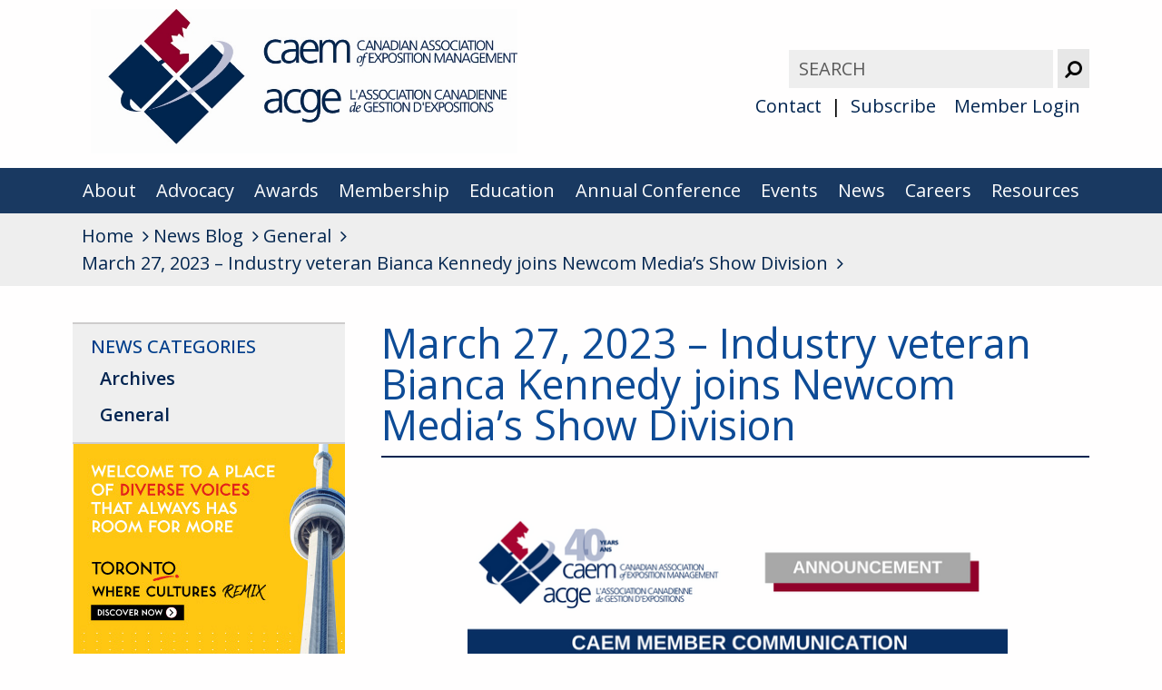

--- FILE ---
content_type: text/html; charset=UTF-8
request_url: https://caem.ca/march-27-2023-industry-veteran-bianca-kennedy-joins-newcom-medias-show-division/
body_size: 45358
content:
<!DOCTYPE HTML>

<html lang="en-US">
	<head>
		<title>March 27, 2023 - Industry veteran Bianca Kennedy joins Newcom Media&#039;s Show Division - CAEM</title>
		<meta charset="UTF-8" />
		<meta name="viewport" content="width=device-width,initial-scale=1" />
		<script src="https://use.fontawesome.com/0d46d7a08c.js"></script>
		<link href="https://fonts.googleapis.com/css?family=Open+Sans:400,500,600,700" rel="stylesheet">
		<link rel="apple-touch-icon" sizes="180x180" href="https://caem.ca/wp-content/themes/caem/apple-touch-icon.png">
		<link rel="icon" type="image/png" sizes="32x32" href="https://caem.ca/wp-content/themes/caem/favicon-32x32.png">
		<link rel="icon" type="image/png" sizes="16x16" href="https://caem.ca/wp-content/themes/caem/favicon-16x16.png">
		<link rel="manifest" href="https://caem.ca/wp-content/themes/caem/manifest.json">
		<link rel="mask-icon" href="https://caem.ca/wp-content/themes/caem/safari-pinned-tab.svg" color="#032b5d">
		<meta name="theme-color" content="#ffffff">

		
	    <script type="text/javascript">

		  var _gaq = _gaq || [];
		  _gaq.push(['_setAccount', 'UA-88159397-1']);
		  _gaq.push(['_trackPageview']);
		
		  (function() {
		    var ga = document.createElement('script'); ga.type = 'text/javascript'; ga.async = true;
		    ga.src = ('https:' == document.location.protocol ? 'https://ssl' : 'http://www') + '.google-analytics.com/ga.js';
		    var s = document.getElementsByTagName('script')[0]; s.parentNode.insertBefore(ga, s);
		  })();
		
		</script>

		
		<meta name='robots' content='index, follow, max-image-preview:large, max-snippet:-1, max-video-preview:-1' />
	<style>img:is([sizes="auto" i], [sizes^="auto," i]) { contain-intrinsic-size: 3000px 1500px }</style>
	
	<!-- This site is optimized with the Yoast SEO plugin v24.1 - https://yoast.com/wordpress/plugins/seo/ -->
	<link rel="canonical" href="https://caem.ca/march-27-2023-industry-veteran-bianca-kennedy-joins-newcom-medias-show-division/" />
	<meta property="og:locale" content="en_US" />
	<meta property="og:type" content="article" />
	<meta property="og:title" content="March 27, 2023 - Industry veteran Bianca Kennedy joins Newcom Media&#039;s Show Division - CAEM" />
	<meta property="og:description" content="Industry veteran Bianca Kennedy joins Newcom Media’s Show Division TORONTO, ON and MONTREAL, QC (March 27, 2023) – Newcom Media’s Show Division is thrilled to welcome Bianca Kennedy to the dual role of Show Manager and Quebec Business Development Manager. The industry veteran, who served as president of the Canadian... Read More about &quot;March 27, 2023 &#8211; Industry veteran Bianca Kennedy joins Newcom Media&#8217;s Show Division&quot;" />
	<meta property="og:url" content="https://caem.ca/march-27-2023-industry-veteran-bianca-kennedy-joins-newcom-medias-show-division/" />
	<meta property="og:site_name" content="CAEM" />
	<meta property="article:published_time" content="2023-03-27T14:56:33+00:00" />
	<meta property="og:image" content="https://caoem.wildapricot.org/EmailTracker/EmailTracker.ashx?emailCode=6E7q8hhz7JZJ1QfaceDKtGijbIePyQt6dLZyX8AH6G6D5OYtRUAHVKJA6sXGOtDHfEcEk8QSPsh3S8MnVo4lOZhA%2fjGr%2by4XYh5PpZ0J89o%3d" />
	<meta name="author" content="Wrigley-Thomas, Constance" />
	<meta name="twitter:card" content="summary_large_image" />
	<meta name="twitter:label1" content="Written by" />
	<meta name="twitter:data1" content="Wrigley-Thomas, Constance" />
	<meta name="twitter:label2" content="Est. reading time" />
	<meta name="twitter:data2" content="2 minutes" />
	<script type="application/ld+json" class="yoast-schema-graph">{"@context":"https://schema.org","@graph":[{"@type":"WebPage","@id":"https://caem.ca/march-27-2023-industry-veteran-bianca-kennedy-joins-newcom-medias-show-division/","url":"https://caem.ca/march-27-2023-industry-veteran-bianca-kennedy-joins-newcom-medias-show-division/","name":"March 27, 2023 - Industry veteran Bianca Kennedy joins Newcom Media's Show Division - CAEM","isPartOf":{"@id":"https://caem.ca/#website"},"primaryImageOfPage":{"@id":"https://caem.ca/march-27-2023-industry-veteran-bianca-kennedy-joins-newcom-medias-show-division/#primaryimage"},"image":{"@id":"https://caem.ca/march-27-2023-industry-veteran-bianca-kennedy-joins-newcom-medias-show-division/#primaryimage"},"thumbnailUrl":"https://caoem.wildapricot.org/EmailTracker/EmailTracker.ashx?emailCode=6E7q8hhz7JZJ1QfaceDKtGijbIePyQt6dLZyX8AH6G6D5OYtRUAHVKJA6sXGOtDHfEcEk8QSPsh3S8MnVo4lOZhA%2fjGr%2by4XYh5PpZ0J89o%3d","datePublished":"2023-03-27T14:56:33+00:00","dateModified":"2023-03-27T14:56:33+00:00","author":{"@id":"https://caem.ca/#/schema/person/bc5100df86910fa94ef02f4160264de4"},"breadcrumb":{"@id":"https://caem.ca/march-27-2023-industry-veteran-bianca-kennedy-joins-newcom-medias-show-division/#breadcrumb"},"inLanguage":"en-US","potentialAction":[{"@type":"ReadAction","target":["https://caem.ca/march-27-2023-industry-veteran-bianca-kennedy-joins-newcom-medias-show-division/"]}]},{"@type":"ImageObject","inLanguage":"en-US","@id":"https://caem.ca/march-27-2023-industry-veteran-bianca-kennedy-joins-newcom-medias-show-division/#primaryimage","url":"https://caoem.wildapricot.org/EmailTracker/EmailTracker.ashx?emailCode=6E7q8hhz7JZJ1QfaceDKtGijbIePyQt6dLZyX8AH6G6D5OYtRUAHVKJA6sXGOtDHfEcEk8QSPsh3S8MnVo4lOZhA%2fjGr%2by4XYh5PpZ0J89o%3d","contentUrl":"https://caoem.wildapricot.org/EmailTracker/EmailTracker.ashx?emailCode=6E7q8hhz7JZJ1QfaceDKtGijbIePyQt6dLZyX8AH6G6D5OYtRUAHVKJA6sXGOtDHfEcEk8QSPsh3S8MnVo4lOZhA%2fjGr%2by4XYh5PpZ0J89o%3d"},{"@type":"BreadcrumbList","@id":"https://caem.ca/march-27-2023-industry-veteran-bianca-kennedy-joins-newcom-medias-show-division/#breadcrumb","itemListElement":[{"@type":"ListItem","position":1,"name":"Home","item":"https://caem.ca/"},{"@type":"ListItem","position":2,"name":"News Blog","item":"https://caem.ca/news-blog/"},{"@type":"ListItem","position":3,"name":"March 27, 2023 &#8211; Industry veteran Bianca Kennedy joins Newcom Media&#8217;s Show Division"}]},{"@type":"WebSite","@id":"https://caem.ca/#website","url":"https://caem.ca/","name":"CAEM","description":"Canadian Association of Exposition Management","potentialAction":[{"@type":"SearchAction","target":{"@type":"EntryPoint","urlTemplate":"https://caem.ca/?s={search_term_string}"},"query-input":{"@type":"PropertyValueSpecification","valueRequired":true,"valueName":"search_term_string"}}],"inLanguage":"en-US"},{"@type":"Person","@id":"https://caem.ca/#/schema/person/bc5100df86910fa94ef02f4160264de4","name":"Wrigley-Thomas, Constance","image":{"@type":"ImageObject","inLanguage":"en-US","@id":"https://caem.ca/#/schema/person/image/","url":"https://secure.gravatar.com/avatar/c7477156e7fd64b4bc3d5aedf36a7cee?s=96&d=mm&r=g","contentUrl":"https://secure.gravatar.com/avatar/c7477156e7fd64b4bc3d5aedf36a7cee?s=96&d=mm&r=g","caption":"Wrigley-Thomas, Constance"},"url":"https://caem.ca/author/wa_contact_71063280/"}]}</script>
	<!-- / Yoast SEO plugin. -->


<link rel="alternate" type="application/rss+xml" title="CAEM &raquo; March 27, 2023  &#8211; Industry veteran Bianca Kennedy joins Newcom Media&#8217;s Show Division Comments Feed" href="https://caem.ca/march-27-2023-industry-veteran-bianca-kennedy-joins-newcom-medias-show-division/feed/" />
		<!-- This site uses the Google Analytics by MonsterInsights plugin v9.2.4 - Using Analytics tracking - https://www.monsterinsights.com/ -->
		<!-- Note: MonsterInsights is not currently configured on this site. The site owner needs to authenticate with Google Analytics in the MonsterInsights settings panel. -->
					<!-- No tracking code set -->
				<!-- / Google Analytics by MonsterInsights -->
		<script type="text/javascript">
/* <![CDATA[ */
window._wpemojiSettings = {"baseUrl":"https:\/\/s.w.org\/images\/core\/emoji\/15.0.3\/72x72\/","ext":".png","svgUrl":"https:\/\/s.w.org\/images\/core\/emoji\/15.0.3\/svg\/","svgExt":".svg","source":{"concatemoji":"https:\/\/caem.ca\/wp-includes\/js\/wp-emoji-release.min.js?ver=6.7.4"}};
/*! This file is auto-generated */
!function(i,n){var o,s,e;function c(e){try{var t={supportTests:e,timestamp:(new Date).valueOf()};sessionStorage.setItem(o,JSON.stringify(t))}catch(e){}}function p(e,t,n){e.clearRect(0,0,e.canvas.width,e.canvas.height),e.fillText(t,0,0);var t=new Uint32Array(e.getImageData(0,0,e.canvas.width,e.canvas.height).data),r=(e.clearRect(0,0,e.canvas.width,e.canvas.height),e.fillText(n,0,0),new Uint32Array(e.getImageData(0,0,e.canvas.width,e.canvas.height).data));return t.every(function(e,t){return e===r[t]})}function u(e,t,n){switch(t){case"flag":return n(e,"\ud83c\udff3\ufe0f\u200d\u26a7\ufe0f","\ud83c\udff3\ufe0f\u200b\u26a7\ufe0f")?!1:!n(e,"\ud83c\uddfa\ud83c\uddf3","\ud83c\uddfa\u200b\ud83c\uddf3")&&!n(e,"\ud83c\udff4\udb40\udc67\udb40\udc62\udb40\udc65\udb40\udc6e\udb40\udc67\udb40\udc7f","\ud83c\udff4\u200b\udb40\udc67\u200b\udb40\udc62\u200b\udb40\udc65\u200b\udb40\udc6e\u200b\udb40\udc67\u200b\udb40\udc7f");case"emoji":return!n(e,"\ud83d\udc26\u200d\u2b1b","\ud83d\udc26\u200b\u2b1b")}return!1}function f(e,t,n){var r="undefined"!=typeof WorkerGlobalScope&&self instanceof WorkerGlobalScope?new OffscreenCanvas(300,150):i.createElement("canvas"),a=r.getContext("2d",{willReadFrequently:!0}),o=(a.textBaseline="top",a.font="600 32px Arial",{});return e.forEach(function(e){o[e]=t(a,e,n)}),o}function t(e){var t=i.createElement("script");t.src=e,t.defer=!0,i.head.appendChild(t)}"undefined"!=typeof Promise&&(o="wpEmojiSettingsSupports",s=["flag","emoji"],n.supports={everything:!0,everythingExceptFlag:!0},e=new Promise(function(e){i.addEventListener("DOMContentLoaded",e,{once:!0})}),new Promise(function(t){var n=function(){try{var e=JSON.parse(sessionStorage.getItem(o));if("object"==typeof e&&"number"==typeof e.timestamp&&(new Date).valueOf()<e.timestamp+604800&&"object"==typeof e.supportTests)return e.supportTests}catch(e){}return null}();if(!n){if("undefined"!=typeof Worker&&"undefined"!=typeof OffscreenCanvas&&"undefined"!=typeof URL&&URL.createObjectURL&&"undefined"!=typeof Blob)try{var e="postMessage("+f.toString()+"("+[JSON.stringify(s),u.toString(),p.toString()].join(",")+"));",r=new Blob([e],{type:"text/javascript"}),a=new Worker(URL.createObjectURL(r),{name:"wpTestEmojiSupports"});return void(a.onmessage=function(e){c(n=e.data),a.terminate(),t(n)})}catch(e){}c(n=f(s,u,p))}t(n)}).then(function(e){for(var t in e)n.supports[t]=e[t],n.supports.everything=n.supports.everything&&n.supports[t],"flag"!==t&&(n.supports.everythingExceptFlag=n.supports.everythingExceptFlag&&n.supports[t]);n.supports.everythingExceptFlag=n.supports.everythingExceptFlag&&!n.supports.flag,n.DOMReady=!1,n.readyCallback=function(){n.DOMReady=!0}}).then(function(){return e}).then(function(){var e;n.supports.everything||(n.readyCallback(),(e=n.source||{}).concatemoji?t(e.concatemoji):e.wpemoji&&e.twemoji&&(t(e.twemoji),t(e.wpemoji)))}))}((window,document),window._wpemojiSettings);
/* ]]> */
</script>
<style id='wp-emoji-styles-inline-css' type='text/css'>

	img.wp-smiley, img.emoji {
		display: inline !important;
		border: none !important;
		box-shadow: none !important;
		height: 1em !important;
		width: 1em !important;
		margin: 0 0.07em !important;
		vertical-align: -0.1em !important;
		background: none !important;
		padding: 0 !important;
	}
</style>
<link rel='stylesheet' id='wp-block-library-css' href='https://caem.ca/wp-includes/css/dist/block-library/style.min.css?ver=6.7.4' type='text/css' media='all' />
<style id='classic-theme-styles-inline-css' type='text/css'>
/*! This file is auto-generated */
.wp-block-button__link{color:#fff;background-color:#32373c;border-radius:9999px;box-shadow:none;text-decoration:none;padding:calc(.667em + 2px) calc(1.333em + 2px);font-size:1.125em}.wp-block-file__button{background:#32373c;color:#fff;text-decoration:none}
</style>
<style id='global-styles-inline-css' type='text/css'>
:root{--wp--preset--aspect-ratio--square: 1;--wp--preset--aspect-ratio--4-3: 4/3;--wp--preset--aspect-ratio--3-4: 3/4;--wp--preset--aspect-ratio--3-2: 3/2;--wp--preset--aspect-ratio--2-3: 2/3;--wp--preset--aspect-ratio--16-9: 16/9;--wp--preset--aspect-ratio--9-16: 9/16;--wp--preset--color--black: #000000;--wp--preset--color--cyan-bluish-gray: #abb8c3;--wp--preset--color--white: #ffffff;--wp--preset--color--pale-pink: #f78da7;--wp--preset--color--vivid-red: #cf2e2e;--wp--preset--color--luminous-vivid-orange: #ff6900;--wp--preset--color--luminous-vivid-amber: #fcb900;--wp--preset--color--light-green-cyan: #7bdcb5;--wp--preset--color--vivid-green-cyan: #00d084;--wp--preset--color--pale-cyan-blue: #8ed1fc;--wp--preset--color--vivid-cyan-blue: #0693e3;--wp--preset--color--vivid-purple: #9b51e0;--wp--preset--gradient--vivid-cyan-blue-to-vivid-purple: linear-gradient(135deg,rgba(6,147,227,1) 0%,rgb(155,81,224) 100%);--wp--preset--gradient--light-green-cyan-to-vivid-green-cyan: linear-gradient(135deg,rgb(122,220,180) 0%,rgb(0,208,130) 100%);--wp--preset--gradient--luminous-vivid-amber-to-luminous-vivid-orange: linear-gradient(135deg,rgba(252,185,0,1) 0%,rgba(255,105,0,1) 100%);--wp--preset--gradient--luminous-vivid-orange-to-vivid-red: linear-gradient(135deg,rgba(255,105,0,1) 0%,rgb(207,46,46) 100%);--wp--preset--gradient--very-light-gray-to-cyan-bluish-gray: linear-gradient(135deg,rgb(238,238,238) 0%,rgb(169,184,195) 100%);--wp--preset--gradient--cool-to-warm-spectrum: linear-gradient(135deg,rgb(74,234,220) 0%,rgb(151,120,209) 20%,rgb(207,42,186) 40%,rgb(238,44,130) 60%,rgb(251,105,98) 80%,rgb(254,248,76) 100%);--wp--preset--gradient--blush-light-purple: linear-gradient(135deg,rgb(255,206,236) 0%,rgb(152,150,240) 100%);--wp--preset--gradient--blush-bordeaux: linear-gradient(135deg,rgb(254,205,165) 0%,rgb(254,45,45) 50%,rgb(107,0,62) 100%);--wp--preset--gradient--luminous-dusk: linear-gradient(135deg,rgb(255,203,112) 0%,rgb(199,81,192) 50%,rgb(65,88,208) 100%);--wp--preset--gradient--pale-ocean: linear-gradient(135deg,rgb(255,245,203) 0%,rgb(182,227,212) 50%,rgb(51,167,181) 100%);--wp--preset--gradient--electric-grass: linear-gradient(135deg,rgb(202,248,128) 0%,rgb(113,206,126) 100%);--wp--preset--gradient--midnight: linear-gradient(135deg,rgb(2,3,129) 0%,rgb(40,116,252) 100%);--wp--preset--font-size--small: 13px;--wp--preset--font-size--medium: 20px;--wp--preset--font-size--large: 36px;--wp--preset--font-size--x-large: 42px;--wp--preset--spacing--20: 0.44rem;--wp--preset--spacing--30: 0.67rem;--wp--preset--spacing--40: 1rem;--wp--preset--spacing--50: 1.5rem;--wp--preset--spacing--60: 2.25rem;--wp--preset--spacing--70: 3.38rem;--wp--preset--spacing--80: 5.06rem;--wp--preset--shadow--natural: 6px 6px 9px rgba(0, 0, 0, 0.2);--wp--preset--shadow--deep: 12px 12px 50px rgba(0, 0, 0, 0.4);--wp--preset--shadow--sharp: 6px 6px 0px rgba(0, 0, 0, 0.2);--wp--preset--shadow--outlined: 6px 6px 0px -3px rgba(255, 255, 255, 1), 6px 6px rgba(0, 0, 0, 1);--wp--preset--shadow--crisp: 6px 6px 0px rgba(0, 0, 0, 1);}:where(.is-layout-flex){gap: 0.5em;}:where(.is-layout-grid){gap: 0.5em;}body .is-layout-flex{display: flex;}.is-layout-flex{flex-wrap: wrap;align-items: center;}.is-layout-flex > :is(*, div){margin: 0;}body .is-layout-grid{display: grid;}.is-layout-grid > :is(*, div){margin: 0;}:where(.wp-block-columns.is-layout-flex){gap: 2em;}:where(.wp-block-columns.is-layout-grid){gap: 2em;}:where(.wp-block-post-template.is-layout-flex){gap: 1.25em;}:where(.wp-block-post-template.is-layout-grid){gap: 1.25em;}.has-black-color{color: var(--wp--preset--color--black) !important;}.has-cyan-bluish-gray-color{color: var(--wp--preset--color--cyan-bluish-gray) !important;}.has-white-color{color: var(--wp--preset--color--white) !important;}.has-pale-pink-color{color: var(--wp--preset--color--pale-pink) !important;}.has-vivid-red-color{color: var(--wp--preset--color--vivid-red) !important;}.has-luminous-vivid-orange-color{color: var(--wp--preset--color--luminous-vivid-orange) !important;}.has-luminous-vivid-amber-color{color: var(--wp--preset--color--luminous-vivid-amber) !important;}.has-light-green-cyan-color{color: var(--wp--preset--color--light-green-cyan) !important;}.has-vivid-green-cyan-color{color: var(--wp--preset--color--vivid-green-cyan) !important;}.has-pale-cyan-blue-color{color: var(--wp--preset--color--pale-cyan-blue) !important;}.has-vivid-cyan-blue-color{color: var(--wp--preset--color--vivid-cyan-blue) !important;}.has-vivid-purple-color{color: var(--wp--preset--color--vivid-purple) !important;}.has-black-background-color{background-color: var(--wp--preset--color--black) !important;}.has-cyan-bluish-gray-background-color{background-color: var(--wp--preset--color--cyan-bluish-gray) !important;}.has-white-background-color{background-color: var(--wp--preset--color--white) !important;}.has-pale-pink-background-color{background-color: var(--wp--preset--color--pale-pink) !important;}.has-vivid-red-background-color{background-color: var(--wp--preset--color--vivid-red) !important;}.has-luminous-vivid-orange-background-color{background-color: var(--wp--preset--color--luminous-vivid-orange) !important;}.has-luminous-vivid-amber-background-color{background-color: var(--wp--preset--color--luminous-vivid-amber) !important;}.has-light-green-cyan-background-color{background-color: var(--wp--preset--color--light-green-cyan) !important;}.has-vivid-green-cyan-background-color{background-color: var(--wp--preset--color--vivid-green-cyan) !important;}.has-pale-cyan-blue-background-color{background-color: var(--wp--preset--color--pale-cyan-blue) !important;}.has-vivid-cyan-blue-background-color{background-color: var(--wp--preset--color--vivid-cyan-blue) !important;}.has-vivid-purple-background-color{background-color: var(--wp--preset--color--vivid-purple) !important;}.has-black-border-color{border-color: var(--wp--preset--color--black) !important;}.has-cyan-bluish-gray-border-color{border-color: var(--wp--preset--color--cyan-bluish-gray) !important;}.has-white-border-color{border-color: var(--wp--preset--color--white) !important;}.has-pale-pink-border-color{border-color: var(--wp--preset--color--pale-pink) !important;}.has-vivid-red-border-color{border-color: var(--wp--preset--color--vivid-red) !important;}.has-luminous-vivid-orange-border-color{border-color: var(--wp--preset--color--luminous-vivid-orange) !important;}.has-luminous-vivid-amber-border-color{border-color: var(--wp--preset--color--luminous-vivid-amber) !important;}.has-light-green-cyan-border-color{border-color: var(--wp--preset--color--light-green-cyan) !important;}.has-vivid-green-cyan-border-color{border-color: var(--wp--preset--color--vivid-green-cyan) !important;}.has-pale-cyan-blue-border-color{border-color: var(--wp--preset--color--pale-cyan-blue) !important;}.has-vivid-cyan-blue-border-color{border-color: var(--wp--preset--color--vivid-cyan-blue) !important;}.has-vivid-purple-border-color{border-color: var(--wp--preset--color--vivid-purple) !important;}.has-vivid-cyan-blue-to-vivid-purple-gradient-background{background: var(--wp--preset--gradient--vivid-cyan-blue-to-vivid-purple) !important;}.has-light-green-cyan-to-vivid-green-cyan-gradient-background{background: var(--wp--preset--gradient--light-green-cyan-to-vivid-green-cyan) !important;}.has-luminous-vivid-amber-to-luminous-vivid-orange-gradient-background{background: var(--wp--preset--gradient--luminous-vivid-amber-to-luminous-vivid-orange) !important;}.has-luminous-vivid-orange-to-vivid-red-gradient-background{background: var(--wp--preset--gradient--luminous-vivid-orange-to-vivid-red) !important;}.has-very-light-gray-to-cyan-bluish-gray-gradient-background{background: var(--wp--preset--gradient--very-light-gray-to-cyan-bluish-gray) !important;}.has-cool-to-warm-spectrum-gradient-background{background: var(--wp--preset--gradient--cool-to-warm-spectrum) !important;}.has-blush-light-purple-gradient-background{background: var(--wp--preset--gradient--blush-light-purple) !important;}.has-blush-bordeaux-gradient-background{background: var(--wp--preset--gradient--blush-bordeaux) !important;}.has-luminous-dusk-gradient-background{background: var(--wp--preset--gradient--luminous-dusk) !important;}.has-pale-ocean-gradient-background{background: var(--wp--preset--gradient--pale-ocean) !important;}.has-electric-grass-gradient-background{background: var(--wp--preset--gradient--electric-grass) !important;}.has-midnight-gradient-background{background: var(--wp--preset--gradient--midnight) !important;}.has-small-font-size{font-size: var(--wp--preset--font-size--small) !important;}.has-medium-font-size{font-size: var(--wp--preset--font-size--medium) !important;}.has-large-font-size{font-size: var(--wp--preset--font-size--large) !important;}.has-x-large-font-size{font-size: var(--wp--preset--font-size--x-large) !important;}
:where(.wp-block-post-template.is-layout-flex){gap: 1.25em;}:where(.wp-block-post-template.is-layout-grid){gap: 1.25em;}
:where(.wp-block-columns.is-layout-flex){gap: 2em;}:where(.wp-block-columns.is-layout-grid){gap: 2em;}
:root :where(.wp-block-pullquote){font-size: 1.5em;line-height: 1.6;}
</style>
<link rel='stylesheet' id='screen-css' href='https://caem.ca/wp-content/themes/caem/style.css?ver=6.7.4' type='text/css' media='screen' />
<script type="text/javascript" src="https://caem.ca/wp-includes/js/jquery/jquery.min.js?ver=3.7.1" id="jquery-core-js"></script>
<script type="text/javascript" src="https://caem.ca/wp-includes/js/jquery/jquery-migrate.min.js?ver=3.4.1" id="jquery-migrate-js"></script>
<script type="text/javascript" id="wa-integration-Authorization-js-WaWidgetHandler-js-extra">
/* <![CDATA[ */
var WaWidgetHandlerData = {"isLoggedIn":"","logoutUrl":"https:\/\/caem.ca\/march-27-2023-industry-veteran-bianca-kennedy-joins-newcom-medias-show-division\/?state=WaWpIntegrationLogout&waLoginAction=Logout","loginForm":"<div class=\"wa_login_shortcode\"><form action=\"https:\/\/CAOEM.wildapricot.org\/widget\/sys\/login\/OAuthLogin\" method=\"get\"><input type=\"hidden\" name=\"scope\" value=\"contacts_me\" \/><input type=\"hidden\" name=\"client_id\" value=\"zkqx1g4j2k\" \/><input type=\"hidden\" name=\"response_type\" value=\"authorization_code\" \/><input type=\"hidden\" name=\"claimed_account_id\" value=\"228749\" \/><input type=\"hidden\" name=\"state\" value=\"WaWpIntegrationLogin\" \/><input type=\"hidden\" name=\"redirect_uri\" value=\"https:\/\/caem.ca\/march-27-2023-industry-veteran-bianca-kennedy-joins-newcom-medias-show-division\/\" \/><input type=\"submit\" name=\"waLoginAction\" class=\"button button-primary\" value=\"Login\" title=\"Login\" \/><\/form><\/div>","sessionKey":null};
/* ]]> */
</script>
<script type="text/javascript" src="https://caem.ca/wp-content/plugins/wild-apricot-login/Modules/Authorization/js/WaWidgetHandler.js?ver=1.0.16" id="wa-integration-Authorization-js-WaWidgetHandler-js"></script>
<script type="text/javascript" src="https://caem.ca/wp-content/themes/caem/js/lightbox.js?ver=6.7.4" id="lightbox-js"></script>
<script type="text/javascript" src="https://caem.ca/wp-content/themes/caem/js/modernizr.js?ver=6.7.4" id="modernizr-js"></script>
<script type="text/javascript" src="https://caem.ca/wp-content/themes/caem/js/script.js?ver=6.7.4" id="scripts-js"></script>
<link rel="https://api.w.org/" href="https://caem.ca/wp-json/" /><link rel="alternate" title="JSON" type="application/json" href="https://caem.ca/wp-json/wp/v2/posts/5763" /><link rel="EditURI" type="application/rsd+xml" title="RSD" href="https://caem.ca/xmlrpc.php?rsd" />
<link rel='shortlink' href='https://caem.ca/?p=5763' />
<link rel="alternate" title="oEmbed (JSON)" type="application/json+oembed" href="https://caem.ca/wp-json/oembed/1.0/embed?url=https%3A%2F%2Fcaem.ca%2Fmarch-27-2023-industry-veteran-bianca-kennedy-joins-newcom-medias-show-division%2F" />
<link rel="alternate" title="oEmbed (XML)" type="text/xml+oembed" href="https://caem.ca/wp-json/oembed/1.0/embed?url=https%3A%2F%2Fcaem.ca%2Fmarch-27-2023-industry-veteran-bianca-kennedy-joins-newcom-medias-show-division%2F&#038;format=xml" />
<meta name="tec-api-version" content="v1"><meta name="tec-api-origin" content="https://caem.ca"><link rel="alternate" href="https://caem.ca/wp-json/tribe/events/v1/" />	</head>

	<body data-rsssl=1 class="post-template-default single single-post postid-5763 single-format-standard tribe-no-js">
		<header>
			<a class="skip" href="#main">Skip to Content</a>
						<div class="inner">
								<a href="https://caem.ca/"><img src="https://caem.ca/wp-content/themes/caem/img/logo.jpg" alt="Home Page" class="logo" /></a>
								<div class="utilities">
					<form role="search" method="get" class="search-form" action="https://caem.ca/">
					    <label>
					        <span class="hidden">Search for:</span>
					        <input type="search" class="search-field" placeholder="Search" value="" name="s">
					    </label>
					    <button type="submit" class="search-submit">
		                    <i class="fa fa-search fa-flip-horizontal" aria-hidden="true"></i> <span class="hidden">Submit</span>
		                </button>
					</form>
					<ul id="menu-top-navigation" class="topnav"><li id="menu-item-256" class="menu-item menu-item-type-post_type menu-item-object-page menu-item-256"><a href="https://caem.ca/contact-canadian-association-exposition-management/">Contact</a></li>
<li id="menu-item-6180" class="menu-item menu-item-type-post_type menu-item-object-page menu-item-6180"><a href="https://caem.ca/subscribe-to-canadian-association-exposition-management/">Subscribe</a></li>
<li id="menu-item-576" class="menu-item menu-item-type-post_type menu-item-object-page menu-item-576"><a href="https://caem.ca/member-login/">Member Login</a></li>
</ul>				</div>
			</div>
			<nav class="mainnav" aria-label="main navigation" role="navigation">
				<div class="inner">
					<button>Main Menu</button>
					<ul id="menu-main-navigation" class=""><li id="menu-item-206" class="menu-item menu-item-type-post_type menu-item-object-page menu-item-206"><a href="https://caem.ca/about/">About</a></li>
<li id="menu-item-3418" class="menu-item menu-item-type-post_type menu-item-object-page menu-item-3418"><a href="https://caem.ca/advocacy/">Advocacy</a></li>
<li id="menu-item-7631" class="menu-item menu-item-type-post_type menu-item-object-page menu-item-7631"><a href="https://caem.ca/awards-of-excellence/">Awards</a></li>
<li id="menu-item-207" class="menu-item menu-item-type-post_type menu-item-object-page menu-item-207"><a href="https://caem.ca/membership/">Membership</a></li>
<li id="menu-item-208" class="menu-item menu-item-type-post_type menu-item-object-page menu-item-208"><a href="https://caem.ca/education/">Education</a></li>
<li id="menu-item-209" class="menu-item menu-item-type-post_type menu-item-object-page menu-item-209"><a href="https://caem.ca/annual-conference/">Annual Conference</a></li>
<li id="menu-item-210" class="menu-item menu-item-type-post_type menu-item-object-page menu-item-210"><a href="https://caem.ca/signature-events/">Events</a></li>
<li id="menu-item-212" class="menu-item menu-item-type-post_type menu-item-object-page menu-item-212"><a href="https://caem.ca/news/">News</a></li>
<li id="menu-item-634" class="menu-item menu-item-type-post_type menu-item-object-page menu-item-634"><a href="https://caem.ca/careers/">Careers</a></li>
<li id="menu-item-2080" class="menu-item menu-item-type-post_type menu-item-object-page menu-item-2080"><a href="https://caem.ca/resources/">Resources</a></li>
</ul>				</div>
			</nav>

			
			<div class="breadcrumbs">
				<ul typeof="BreadcrumbList" vocab="https://schema.org/">
					<!-- Breadcrumb NavXT 7.3.1 -->
<li class="home"><span property="itemListElement" typeof="ListItem"><a property="item" typeof="WebPage" href="https://caem.ca" class="home"><span property="name">Home</span></a><meta property="position" content="1"></span></li>
<li class="post-root post post-post"><span property="itemListElement" typeof="ListItem"><a property="item" typeof="WebPage" href="https://caem.ca/news-blog/" class="post-root post post-post"><span property="name">News Blog</span></a><meta property="position" content="2"></span></li>
<li class="taxonomy category"><span property="itemListElement" typeof="ListItem"><a property="item" typeof="WebPage" href="https://caem.ca/category/uncategorized/" class="taxonomy category"><span property="name">General</span></a><meta property="position" content="3"></span></li>
<li class="post post-post current-item"><span property="itemListElement" typeof="ListItem"><span property="name">March 27, 2023  &#8211; Industry veteran Bianca Kennedy joins Newcom Media&#8217;s Show Division</span><meta property="position" content="4"></span></li>
				</ul>
			</div>
					</header>

			
		<main id="main" role="main">


		

		<div class="inner">
													<div class="sidebar">
						<div class="subnav">
							<h3>News Categories</h3>
							<ul>
									<li class="cat-item cat-item-23"><a href="https://caem.ca/category/archives/">Archives</a>
</li>
	<li class="cat-item cat-item-1"><a href="https://caem.ca/category/uncategorized/">General</a>
</li>
							</ul>
						</div>

						<div class="ads"><a href="https://www.destinationtoronto.com/"><img src="https://caem.ca/wp-content/uploads/2025/02/300-x-250-1.jpg" alt="" /></a><a href="https://caem.ca/ExPlace%202023%20Sidebar"><img src="https://caem.ca/wp-content/uploads/2023/02/EX-PL-23-CAEM-300-X-250-.gif" alt="" /></a></div>					</div>
											
 					
			<div class="content">
				<h1>March 27, 2023  &#8211; Industry veteran Bianca Kennedy joins Newcom Media&#8217;s Show Division</h1>
				
				<p><img decoding="async" style="width: 1px; height: 1px; border: none; position: absolute; top: 0; left: 0;" src="https://caoem.wildapricot.org/EmailTracker/EmailTracker.ashx?emailCode=6E7q8hhz7JZJ1QfaceDKtGijbIePyQt6dLZyX8AH6G6D5OYtRUAHVKJA6sXGOtDHfEcEk8QSPsh3S8MnVo4lOZhA%2fjGr%2by4XYh5PpZ0J89o%3d" alt="" /></p>
<div>
<table style="background-image: none; background-color: transparent; background-position: 50% 0%; background-repeat: repeat;" border="0" width="100%" cellspacing="0" cellpadding="0" align="center" bgcolor="transparent">
<tbody>
<tr>
<td align="center" valign="top"><!-- [if mso | IE]>


<table align="center" border="0" cellpadding="0" cellspacing="0" class="" style="width:600px;" width="600" >


<tr>


<td style="line-height:0px;font-size:0px;mso-line-height-rule:exactly;">  <![endif]--></p>
<div style="margin: 0px auto; max-width: 600px;">
<table style="width: 100%;" role="presentation" border="0" cellspacing="0" cellpadding="0" align="center">
<tbody>
<tr>
<td style="direction: ltr; font-size: 0px; padding: 0px; text-align: center;"><!-- [if mso | IE]>


<table role="presentation" border="0" cellpadding="0" cellspacing="0">


<tr>


<td class="" style="vertical-align:top;width:600px;" >   <![endif]--></p>
<div class="mj-column-px-600 mj-outlook-group-fix" style="font-size: 0px; text-align: left; direction: ltr; display: inline-block; vertical-align: top; width: 100%;">
<table role="presentation" border="0" width="100%" cellspacing="0" cellpadding="0">
<tbody>
<tr>
<td style="background-color: transparent; vertical-align: top; padding: 9px 0px 20px 5px; border: 0px none #000000;">
<table role="presentation" border="0" width="100%" cellspacing="0" cellpadding="0">
<tbody>
<tr>
<td style="background: transparent; font-size: 0px; padding: 0px; word-break: break-word;" align="center">
<table style="border-collapse: collapse; border-spacing: 0px;" role="presentation" border="0" cellspacing="0" cellpadding="0">
<tbody>
<tr>
<td style="width: 595px;"><img decoding="async" style="border: 0; display: block; outline: none; text-decoration: none; height: auto; width: 100%; font-size: 16px;" src="https://CAOEM.wildapricot.org/resources/2023%20March%2027%20Newcom%20eblast.png" width="595" height="auto" /></td>
</tr>
</tbody>
</table>
</td>
</tr>
</tbody>
</table>
</td>
</tr>
</tbody>
</table>
</div>
<p><!-- [if mso | IE]></td>


</tr>


</table>


<![endif]--></td>
</tr>
</tbody>
</table>
</div>
<p><!-- [if mso | IE]></td>


</tr>


</table>




<table align="center" border="0" cellpadding="0" cellspacing="0" class="" style="width:600px;" width="600" >


<tr>


<td style="line-height:0px;font-size:0px;mso-line-height-rule:exactly;">  <![endif]--></p>
<div style="margin: 0px auto; max-width: 600px;">
<table style="width: 100%;" role="presentation" border="0" cellspacing="0" cellpadding="0" align="center">
<tbody>
<tr>
<td style="direction: ltr; font-size: 0px; padding: 0px; text-align: center;"><!-- [if mso | IE]>


<table role="presentation" border="0" cellpadding="0" cellspacing="0">


<tr>


<td class="" style="vertical-align:top;width:600px;" >   <![endif]--></p>
<div class="mj-column-px-600 mj-outlook-group-fix" style="font-size: 0px; text-align: left; direction: ltr; display: inline-block; vertical-align: top; width: 100%;">
<table role="presentation" border="0" width="100%" cellspacing="0" cellpadding="0">
<tbody>
<tr>
<td style="background-color: transparent; vertical-align: top; padding: 0px 20px 4px 20px; border: 0px none #000000;">
<table role="presentation" border="0" width="100%" cellspacing="0" cellpadding="0">
<tbody>
<tr>
<td style="background: transparent; font-size: 0px; padding: 0px; word-break: break-word;" align="center">
<table style="border-collapse: collapse; border-spacing: 0px;" role="presentation" border="0" cellspacing="0" cellpadding="0">
<tbody>
<tr>
<td style="width: 560px;"><a href="https://caoem.wildapricot.org/EmailTracker/LinkTracker.ashx?linkAndRecipientCode=r%2fLxjFU%2fIuSJB94FAJ09NSWPy8cLc3LRd7sx3T8MXjVTLdWYrgZCfcYsJ8mUovZfO0RJjN%2bhzORDEq5bS95jEf7el8FQHVmoZ4lo9auLDTw%3d" target="_blank" rel="noopener"> <img decoding="async" style="border: 0; display: block; outline: none; text-decoration: none; height: auto; width: 100%; font-size: 16px;" title="" src="https://CAOEM.wildapricot.org/resources/Newcom%20Show%20Division%20logo.jpg" width="560" height="auto" /> </a></td>
</tr>
</tbody>
</table>
</td>
</tr>
<tr>
<td style="background: transparent; font-size: 0px; padding: 0px; word-break: break-word;" align="left">
<div style="font-family: Arial, Helvetica, sans-serif; font-size: 16px; line-height: 1; text-align: left; color: #000000;">
<p align="center"><strong><span style="font-size: 21px; color: #000000;">Industry veteran Bianca Kennedy joins<br />
</span></strong><strong style="text-align: left;"><span style="font-size: 21px; color: #000000;">Newcom Media’s Show Division</span></strong></p>
<p><span style="color: #000000;">TORONTO, ON and MONTREAL, QC (March 27, 2023) – Newcom Media’s Show Division is thrilled to welcome Bianca Kennedy to the dual role of Show Manager and Quebec Business Development Manager.</span></p>
<p><span style="color: #000000;">The industry veteran, who served as president of the Canadian Association of Exposition Management from 2020-22, joins Newcom Media’s Montreal office on April 11.</span></p>
<p><span style="color: #000000;">Kennedy has managed some of Canada’s largest B2B and B2C shows, including Canada’s Gift and Home Markets, Canada’s Motorcycle Shows, and the Canadian Home Furnishings Market – and in 2021 she was named by BizBash as one of the most influential leaders in Canada’s events sector.</span></p>
<p><span style="color: #000000;">“Bianca’s resume reflects her leadership at the helm of some of the nation’s most successful shows, while her time with the association demonstrated a sense of resilience during a period that represented one of the most challenging times in our industry,” said Melissa Arnott, Newcom Media vice-president – shows.</span></p>
<p><span style="color: #000000;">“She will be an outstanding addition to the team that develops, organizes and manages Canada’s leading shows.”</span></p>
<p><span style="color: #000000;">Kennedy holds credentials in business development, marketing and communications, public relations, industry advocacy and project management, in for-profit and not-for-profit sectors.</span></p>
<p align="center"><span style="color: #000000;">-30-</span></p>
<p><span style="color: #000000;">Newcom Media owns and operates tradeshows including Truck World, ExpoCam, the Canadian Meetings + Events Expo, and Toronto Market Week. Toronto Market Week, includes the Mode Show, and Gift and Design Market, and operates in partnership with Show T.O. permanent showrooms and Signatures by Hand Gift Show. Newcom also manages Canadian Mechanical & Plumbing Expo; Sign Expo Canada; Heat Pump Symposium; and Waste & Recycling Expo Canada.</span></p>
<p><u><span style="font-size: 16px; color: #0000ff; font-family: Times New Roman, serif;"><a href="https://caoem.wildapricot.org/EmailTracker/LinkTracker.ashx?linkAndRecipientCode=k6iuMUEsn3gtO1tjaOWpoI6A9fDm%2fHd%2b6DskCz29MXbr1%2bALku0wWlBbN9i9f9y2yPOEYRkRujnh13SwhZvFANF%2f5JyeI7FSr7%2fFXl%2fNfLQ%3d"><span style="color: #0000ff;"> </span></a></span></u></p>
</div>
</td>
</tr>
</tbody>
</table>
</td>
</tr>
</tbody>
</table>
</div>
<p><!-- [if mso | IE]></td>


</tr>


</table>


<![endif]--></td>
</tr>
</tbody>
</table>
</div>
<p><!-- [if mso | IE]></td>


</tr>


</table>




<table align="center" border="0" cellpadding="0" cellspacing="0" class="" style="width:600px;" width="600" >


<tr>


<td style="line-height:0px;font-size:0px;mso-line-height-rule:exactly;">  <![endif]--></p>
<div style="margin: 0px auto; max-width: 600px;">
<table style="width: 100%;" role="presentation" border="0" cellspacing="0" cellpadding="0" align="center">
<tbody>
<tr>
<td style="direction: ltr; font-size: 0px; padding: 0px; text-align: center;"><!-- [if mso | IE]>


<table role="presentation" border="0" cellpadding="0" cellspacing="0">


<tr>


<td class="" style="vertical-align:top;width:600px;" >   <![endif]--></p>
<div class="mj-column-px-600 mj-outlook-group-fix" style="font-size: 0px; text-align: left; direction: ltr; display: inline-block; vertical-align: top; width: 100%;">
<table role="presentation" border="0" width="100%" cellspacing="0" cellpadding="0">
<tbody>
<tr>
<td style="background-color: #012a60; vertical-align: top; padding: 20px; border: 0px none #000000;">
<table role="presentation" border="0" width="100%" cellspacing="0" cellpadding="0">
<tbody>
<tr>
<td style="background: transparent; font-size: 0px; padding: 0px; word-break: break-word;" align="left">
<div style="font-family: Arial, Helvetica, sans-serif; font-size: 16px; line-height: 1; text-align: left; color: #000000;">
<p style="font-family: Arial, 'Helvetica Neue', Helvetica, sans-serif; margin-top: 0px; margin-bottom: 14px; padding: 0px; text-size-adjust: 100%;" align="center"><span style="font-size: 12px; color: #ffffff; font-family: Arial, Helvetica, sans-serif;">Canadian Association of Exposition Management<br />
PO Box 161  Streetsville<br />
Mississauga, ON L5M 2B8<br />
Office: (416) 787-9377     Toll-free: 1-866-441-9377</span></p>
<p class="waSmallerText" style="line-height: 16px; font-size: 12px; font-family: Arial, 'Helvetica Neue', Helvetica, sans-serif; margin-top: 0; margin-bottom: 14px; padding: 0; -webkit-text-size-adjust: 100%; -ms-text-size-adjust: 100%; -wa-data-original-style: 1; -wa-inliner: true;" align="center"><span style="font-size: 11px; color: #ffffff; font-family: Arial, Helvetica, sans-serif;">• <a style="-webkit-text-size-adjust: 100%; -ms-text-size-adjust: 100%; -wa-data-original-style: 1; -wa-inliner: true;" href="https://caoem.wildapricot.org/EmailTracker/LinkTracker.ashx?linkAndRecipientCode=R1riili%2fWhxOtoGImGsiqOe0W11EcJAu22Ej2e9rewtJim5QLA5yK9ziz3seFMsJk8pfUB2USz0npXN4rTlHH5GpahIOt47lDZwe204JQ88%3d" target="_blank" rel="noopener"><span>Twitter</span></a> • <span><a style="-webkit-text-size-adjust: 100%; -ms-text-size-adjust: 100%; -wa-inliner: true;" href="https://caoem.wildapricot.org/EmailTracker/LinkTracker.ashx?linkAndRecipientCode=bv99fmYAZPqMo8Pl07wDm9ZHTANB7meJPYmcQDxIszaz7vWD3zusgZ2CTmHvxcQAUzMi9wpZnS7oJ2oKjoHiwtWy7Tnr0vxt7yimtO9zVmw%3d" target="_blank" rel="noopener">LinkedIn</a><span style="font-size: 11px; font-family: Arial, Helvetica, sans-serif;"><span> <span style="font-size: 11px; font-family: Arial, Helvetica, sans-serif;">• <a style="-webkit-text-size-adjust: 100%; -ms-text-size-adjust: 100%; -wa-inliner: true;" href="https://caoem.wildapricot.org/EmailTracker/LinkTracker.ashx?linkAndRecipientCode=guK5FrPKaquJQcwviqJGaay6kCwwws5GSIfRumPy06f2Ww5ryxPWjWJBryEYCQkmkQRz7JxbNbFhjGidCq2kXIb6YloHhLG7o40n01g0wHE%3d" target="_blank" rel="noopener">Instagram</a></span></span></span></span><br />
<a style="-webkit-text-size-adjust: 100%; -ms-text-size-adjust: 100%; -wa-data-original-style: 1; -wa-inliner: true;" href="https://caoem.wildapricot.org/EmailTracker/LinkTracker.ashx?linkAndRecipientCode=WquTy%2fW7Z7xJG6GwNP%2boYzGqWJlKXvcMQhMxhJNqKgGGQiMjKQ%2fuL%2bJuUgXS78sZy1Za48wJVg%2bxNPVH7w6%2f4JWqpJ20w3iZZjuSk1qe51w%3d&up=%3fet%3d4SR7C%252f2qdbxUmOORcF983NuGKrmkuNVzY21AFGTqy2WZsUTi2%252fhtmWWZ9VXPX5awQJd7q2zHA6iLypNZrarZUafY7ckPT6ajpr5jk%252fJ1by2HT8DIHLD1fcHfkCJRxH2kaRZiVgMeoXj71SIFo9WLTmEFH5A%253d" target="_blank" rel="noopener"><span>Unsubscribe</span></a></span></p>
</div>
</td>
</tr>
</tbody>
</table>
</td>
</tr>
</tbody>
</table>
</div>
<p><!-- [if mso | IE]></td>


</tr>


</table>


<![endif]--></td>
</tr>
</tbody>
</table>
</div>
<p><!-- [if mso | IE]></td>


</tr>


</table>


<![endif]--></td>
</tr>
</tbody>
</table>
</div>

			</div>
		</div>

		

		</main> 

		
		<footer role="contentinfo">
			<div class="inner">	
	            <div class="cols">
		            
										<div class="col">
												<p><img loading="lazy" decoding="async" class="size-medium wp-image-7420 aligncenter" src="https://caem.ca/wp-content/uploads/2025/04/CAEM-Strategic-Partners-2025-April-2-2025-600x250.jpg" alt="" width="600" height="250" srcset="https://caem.ca/wp-content/uploads/2025/04/CAEM-Strategic-Partners-2025-April-2-2025-600x250.jpg 600w, https://caem.ca/wp-content/uploads/2025/04/CAEM-Strategic-Partners-2025-April-2-2025-1600x667.jpg 1600w, https://caem.ca/wp-content/uploads/2025/04/CAEM-Strategic-Partners-2025-April-2-2025-1536x640.jpg 1536w, https://caem.ca/wp-content/uploads/2025/04/CAEM-Strategic-Partners-2025-April-2-2025.jpg 1920w" sizes="auto, (max-width: 600px) 100vw, 600px" /></p>
<p><strong>CAEM Headquarters</strong></p>
<p>Canadian Association of Exposition Management<br />
3228 South Service Road, Suite 109<br />
Burlington, ON L7N 3H8</p>
<p><strong>Tel:</strong> (416) 787-9377<br />
<strong>Toll Free:</strong> 1-866-441-9377<br />
<strong>Email:</strong> <a href="mailto:info@caem.ca">info@caem.ca</a></p>
					</div>
										

					
					<div class="col">
												<h3 class="hidden">Follow us on:</h3>
						<ul class="social">
														<li><a href="https://www.facebook.com/caemevent"><i class="fa fa-facebook" aria-hidden="true"></i><span class="hidden">Facebook</span></a></li>							<li><a href="https://www.linkedin.com/company/canadian-association-exposition-management/?originalSubdomain=ca"><i class="fa fa-linkedin" aria-hidden="true"></i><span class="hidden">LinkedIn</span></a></li>							<li><a href="https://www.instagram.com/caemevents/"><i class="fa fa-instagram" aria-hidden="true"></i><span class="hidden">Instagram</span></a></li>						</ul>
						
												<ul class="links">
													<li><a href="https://caem.ca/site-map/">Site Map</a></li>
													<li><a href="https://caem.ca/privacy-policy/">Privacy Policy</a></li>
												</ul>
											</div>
					            	</div>
            </div>
            
		</footer>
		
		
			<script>
		( function ( body ) {
			'use strict';
			body.className = body.className.replace( /\btribe-no-js\b/, 'tribe-js' );
		} )( document.body );
		</script>
		<script> /* <![CDATA[ */var tribe_l10n_datatables = {"aria":{"sort_ascending":": activate to sort column ascending","sort_descending":": activate to sort column descending"},"length_menu":"Show _MENU_ entries","empty_table":"No data available in table","info":"Showing _START_ to _END_ of _TOTAL_ entries","info_empty":"Showing 0 to 0 of 0 entries","info_filtered":"(filtered from _MAX_ total entries)","zero_records":"No matching records found","search":"Search:","all_selected_text":"All items on this page were selected. ","select_all_link":"Select all pages","clear_selection":"Clear Selection.","pagination":{"all":"All","next":"Next","previous":"Previous"},"select":{"rows":{"0":"","_":": Selected %d rows","1":": Selected 1 row"}},"datepicker":{"dayNames":["Sunday","Monday","Tuesday","Wednesday","Thursday","Friday","Saturday"],"dayNamesShort":["Sun","Mon","Tue","Wed","Thu","Fri","Sat"],"dayNamesMin":["S","M","T","W","T","F","S"],"monthNames":["January","February","March","April","May","June","July","August","September","October","November","December"],"monthNamesShort":["January","February","March","April","May","June","July","August","September","October","November","December"],"monthNamesMin":["Jan","Feb","Mar","Apr","May","Jun","Jul","Aug","Sep","Oct","Nov","Dec"],"nextText":"Next","prevText":"Prev","currentText":"Today","closeText":"Done","today":"Today","clear":"Clear"}};/* ]]> */ </script>	</body>
</html>

--- FILE ---
content_type: text/javascript
request_url: https://caem.ca/wp-content/themes/caem/js/script.js?ver=6.7.4
body_size: 4061
content:
jQuery(document).ready(function($){

	$('.wp-caption').each(function(){
		$(this).removeAttr('style');
	});

	// remove empty paragraphs
	$("p").each(function() {
		if ($(this).html() === " ") {
			$(this).remove();
		}
	});
	
	// remove title attributes
	$('img').parent('a[title]').removeAttr('title');
	$('img').removeAttr('title');
	
	// Sticky Nav
	// var stickyNavTop = $('header').offset().top;

	// $(window).scroll(function() {  
	//     if ($(window).scrollTop() > stickyNavTop) {
	//         $('header').addClass('fixed');
	//     }
	//     else {
	//         $('header').removeClass('fixed');
	//     }  
	// });

	// home page carousel
	if( $('.slides').length ){
		$('.flexslider').flexslider({
    		customDirectionNav: $(".custom-navigation button")
		});
	}

	// Logo filter
	var selectedClass = "";
	$(".cat").click(function(){ 
		selectedClass = $(this).attr("data-rel"); 
		$(".group").fadeTo(100, 0.1);
		$(".group").not("."+selectedClass).fadeOut().removeClass('scale-anm');
		setTimeout(function() {
			$("."+selectedClass).fadeIn().addClass('scale-anm');
			$(".group").fadeTo(300, 1);
		}, 300);
	});

	// collapsible content

	$('button.open_all').on('click', function() {
		$('.collapsible div').attr('aria-hidden', 'false');
	});
	
	$('button.close_all').on('click', function() {
		$('.collapsible div').attr('aria-hidden', 'true');
	});

	$('.collapsible h3').each(function() {
	
		var $this = $(this);

		// create unique id for a11y relationship
		var id = 'collapsible-' + $this.index();
	
		if( $this.next('.details').length ) {

			// wrap the content and make it focusable
			$this.nextUntil('h3').wrapAll('<div id="'+ id +'" aria-hidden="true">');
			var panel = $this.next();

			// Add the button inside the <h2> so both the heading and button semanics are read
			$this.wrapInner('<button aria-expanded="false" aria-controls="'+ id +'">');
			var button = $this.children('button');

			// Toggle the state properties
			button.on('click', function() {
			var state = $(this).attr('aria-expanded') === 'false' ? true : false;
			$(this).attr('aria-expanded', state);
			panel.attr('aria-hidden', !state);
			});
		}
	});

	// Navigation
	$('nav ul li.menu-item-has-children ul').attr('aria-hidden', 'true').attr('aria-label', 'submenu');
	
	$('.mainnav button').on('click', function(){

		if($(this).hasClass('open')){
			$(this).removeClass('open');
			$('.mainnav ul').css('height', '0px');
		} else {
			$('.mainnav ul').css('height', '100%');
			$(this).addClass('open');
		}
	});
	
	$('.subnav button').on('click', function(){

		if($(this).hasClass('open')){
			$(this).removeClass('open');
			$('.subnav').removeClass('open');
			$('.subnav ul').css('height', '0px');
		} else {
			$('.subnav').addClass('open');
			$('.subnav ul').css('height', '100%');
			$(this).addClass('open');
		}
	});

	// inspired by http://heydonworks.com/practical_aria_examples/#submenus
	
	$('nav ul ul').prev('a')
	  .attr('aria-haspopup', 'true');

	var showSubmenu = function(dropdown) {
	  dropdown.attr('aria-hidden', 'false');
	};

	var hideSubmenu = function(dropdown) {
	  dropdown.attr('aria-hidden', 'true');
	};

	$('.multi > li > a').on('focus', function() {
	  hideSubmenu($('[aria-label="submenu"]'));
	});

	$('[aria-haspopup]').on('click', function() {
	  var submenu = $(this).next();
	  showSubmenu(submenu);
	  //$(submenu).find('li:first-child a').focus();
	  return false;
	});

	$('[aria-haspopup]').hover(function() {
	  showSubmenu($(this).next());
	  $(this).off('click');
	});

	$('[aria-haspopup]').parents('li').mouseleave(function() {
	  hideSubmenu($(this).find('[aria-label="submenu"]'));
	});

	
	// default galleries
	
	$('.gallery dt a').on('focus blur', function(event){
		if(event.type == 'focus'){
			$(this).parent().parent().addClass('hover');
		}
		if(event.type == 'blur'){
			$(this).parent().parent().removeClass('hover');
		}
	});
	
});

--- FILE ---
content_type: text/javascript
request_url: https://caem.ca/wp-content/themes/caem/js/lightbox.js?ver=6.7.4
body_size: 4364
content:
jQuery(document).ready(function($){

		if(!$(".gallery")[0]) {
			$('#lightbox').detach();
		}


		$('.gallery dt a').on('click keypress', function(event){
			var keycode = (event.keyCode ? event.keyCode : event.which);
			if(keycode == '13' || event.type == 'click'){
				event.preventDefault();
				$(this).parent().parent().lightboxMe();
			}
		});

		$.fn.extend({
			lightboxMe: function(){

				window.addEventListener("touchmove", disableScroll);

				function disableScroll(event){
					if (!event.target.classList.contains('scrollable')) {
						// no more scrolling
						event.preventDefault();
					}
				}

				$('#img-box #photo').css('max-height', ( $(window).outerHeight() * 0.8 ) );
				$(window).resize(function () {
					$('#img-box #photo').css('max-height', ( $(window).outerHeight() * 0.8 ) );
				});

				// remove all <br /> tags from the gallery
				var gallery = $(this).parent().parent().parent();
				$('.gallery').find('br').remove();

				// Find the number of images in the gallery
				var gallerysize = gallery.find('.gallery-item');
				gallerysize = gallerysize.length;

				// get the index of the image that initialized the gallery
				var currentitem = $('.gallery-item').index($(this));

				// save the last element with focus, so we can restore later
				var focuspos = $(':focus');

				// grab the src, alt, and caption of the requested image
				var src = 		$(this).find('a').attr('href');
				var alt = 		$(this).find('img').attr('alt');
				var caption = 	$(this).find('dd').text();

				// If already loaded, just show the lightbox
				if( $('#lightbox #photo').attr('src') == src ){
					$('#lightbox').addClass('active');
					$('#lightbox').focus();
				}

				// Set the attributes
				$('#lightbox #photo').attr('src', src).attr('alt', alt);
				$('#lightbox .caption').text(caption);

				// Once the photo loads, show the lightbox
				$('#lightbox #photo').on('load', function(e){
					$('#lightbox').addClass('active');
				});

				// Set focus to the lightbox
				$('#lightbox').focus();

				// Next photo button
				$('#lightbox #next').on('click', function(e){
					currentitem++;

					var nextslide = currentitem + 1;

					if ( currentitem + 1 >= gallerysize ){
						nextslide = gallerysize;
						currentitem = -1;
					}

					var nextitem = gallery.find('.gallery-item:nth-of-type(' + nextslide + ')');

					var src = 		nextitem.find('a').attr('href');
					var alt = 		nextitem.find('img').attr('alt');
					var caption = 	nextitem.find('dd').text();

					$('#lightbox').addClass('changing');
					window.setTimeout(changeSrc, 200);

					function changeSrc() {
						var img = $('#lightbox #photo');
						img.load(function(e){
							window.setTimeout(showImage, 20);
						});
						$('#lightbox #photo').attr('src', src).attr('alt', alt);
						$('#lightbox .caption').text(caption);
					}

					function showImage() {
						$('#lightbox').removeClass('changing');
					}

				});

				// Previous image button
				$('#lightbox #prev').on('click', function(e){

					currentitem--;

					var nextslide = currentitem + 1;

					if( currentitem <= -1 ){
						nextslide = gallerysize;
						currentitem = gallerysize - 1;
					}

					var nextitem = gallery.find('.gallery-item:nth-of-type(' + nextslide + ')');

					var src = 		nextitem.find('a').attr('href');
					var alt = 		nextitem.find('img').attr('alt');
					var caption = 	nextitem.find('dd').text();

					$('#lightbox').addClass('changing');
					window.setTimeout(changeSrc, 200);

					function changeSrc() {
						var img = $('#lightbox #photo');
						img.load(function(e){
							window.setTimeout(showImage, 20);
						});
						$('#lightbox #photo').attr('src', src).attr('alt', alt);
						$('#lightbox .caption').text(caption);
					}

					function showImage() {
						$('#lightbox').removeClass('changing');
					}
				});


				// Close Button
				$('#lightbox #close').on('click keypress', function(event){
					$('#lightbox').removeClass('active');

					window.removeEventListener("touchmove", disableScroll);

					var keycode = (event.keyCode ? event.keyCode : event.which);

					if(keycode == '13'){
						focuspos.focus();
					}
				});

			}
		});
});